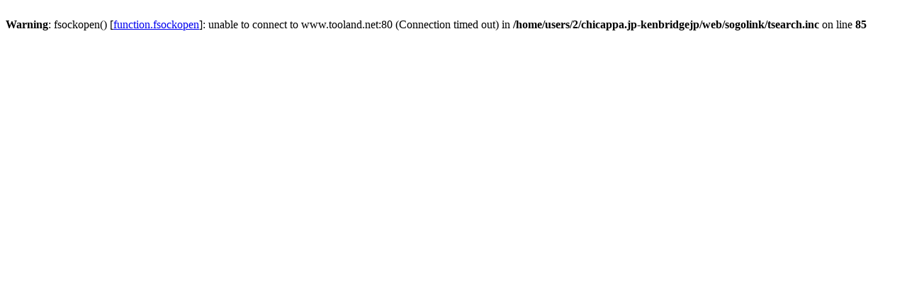

--- FILE ---
content_type: text/html; charset=shift_jis
request_url: http://kenbridgejp.com/sogolink/search.php?gct=006004
body_size: 198
content:
<br />
<b>Warning</b>:  fsockopen() [<a href='function.fsockopen'>function.fsockopen</a>]: unable to connect to www.tooland.net:80 (Connection timed out) in <b>/home/users/2/chicappa.jp-kenbridgejp/web/sogolink/tsearch.inc</b> on line <b>85</b><br />
